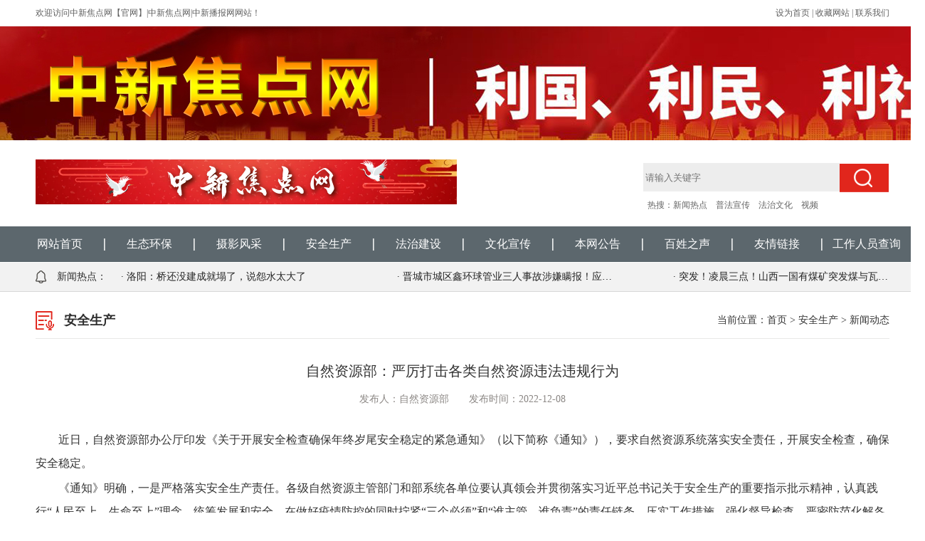

--- FILE ---
content_type: text/html;charset=utf-8
request_url: http://sxzlc.cn/index.php?p=news_show&id=283&c_id=4&lanmu=5
body_size: 6254
content:


<!doctype html>
<html>
<head>
<meta charset="utf-8">
<meta http-equiv="X-UA-Compatible" content="IE=edge,chrome=1"/>

<title>自然资源部：严厉打击各类自然资源违法违规行为</title>
<meta name="keywords" content="中新焦点网【官网】|中新焦点网|中新播报网">
<meta name="description" content="中新焦点网【官网】|中新焦点网|中新播报网">

<link href="templates/default/style/webstyle.css" rel="stylesheet" type="text/css" />

<!--[if IE 6]>
<script type="text/javascript" src="png.js"></script>
<script>
PNG.fix('*');
</script><![endif]-->

<script src="templates/default/js/jquery-1.7.1.min.js"></script>
 
</head>

<body>
<!--头部 开始-->
<div class="top">
    <div class="box" style="overflow:inherit;">
        <div class="welcome fl">欢迎访问中新焦点网【官网】|中新焦点网|中新播报网网站！</div>
        <div class="collect fr"><a onclick="SetHome(this,location.href);" href="javascript:;">设为首页</a> | <a onclick="AddFavorite('中新焦点网【官网】|中新焦点网|中新播报网',location.href)" href="javascript:;">收藏网站</a> | <a href="index.php?p=about&lanmu=7">联系我们</a></div>
        <div class="cl"></div>
    </div>
</div>

<script>
function SetHome(obj,url){
    try{
        obj.style.behavior='url(#default#homepage)';
        obj.setHomePage(url);
    }catch(e){
        if(window.netscape){
            try{
                netscape.security.PrivilegeManager.enablePrivilege("UniversalXPConnect");
            }catch(e){
                alert("抱歉，此操作被浏览器拒绝！\n\n请在浏览器地址栏输入“about:config”并回车然后将[signed.applets.codebase_principal_support]设置为'true'");
            }
        }else{
            alert("抱歉，您所使用的浏览器无法完成此操作。\n\n您需要手动将【"+url+"】设置为首页。");
        }
    }
}


function AddFavorite(title, url) {
  try {
    window.external.addFavorite(url, title);
  }catch (e) {
    try {
      window.sidebar.addPanel(title, url, "");
    }
    catch (e) {
      alert("抱歉，您所使用的浏览器无法完成此操作。\n\n加入收藏失败，请使用Ctrl+D进行添加");
    }
  }
}
</script>


<div class="topbanner" style=" height:160px; background:url(uploadfile/image/20200819/20200819141608_52679.jpg) center center no-repeat; background-size:auto 160px;"></div>

<div class="head">
	<div class="logo"><a href="index.php"><img src="uploadfile/image/20250314/20250314145416_47543.png"></a></div>
    
    <div class="search1">
    	<div class="search">
            <form action="index.php" method="get" onsubmit="return check_seachkey()">
              <input type="hidden" name="p" value="seach_list">
              <input id="seach_key" name="key" class="guanjianzi" type="text" placeholder="请输入关键字">
              <input id="tijiao" type="submit" class="sousuo" value="">
          </form>
        </div>
         <!--<div class="sea_txt">热搜：<a href="index.php?p=seach_list&key=新闻热点">新闻热点</a>　<a href="index.php?p=seach_list&key=普法宣传">普法宣传</a>　<a href="index.php?p=seach_list&key=法治文化">法治文化</a>　<a href="index.php?p=seach_list&key=视频">视频</a></div> -->
		<div class="sea_txt">热搜：<a href="index.php?p=news_list&lanmu=2">新闻热点</a>　<a href="index.php?p=news_list&lanmu=9">普法宣传</a>　<a href="index.php?p=news_list&lanmu=6">法治文化</a>　<a href="index.php?p=products_list&lanmu=4">视频</a></div>
    </div>
</div>

<div class="nav">
<ul class="naver ">
    
        <li class=" first  ">

        <a href="index.php" target="" class="login_but">网站首页</a>
        
            
        
    </li>
        <li class=" ">

        <a href="index.php?p=news_list&lanmu=9" target="" class="login_but">生态环保</a>
        
            
        
    </li>
        <li class=" ">

        <a href="index.php?p=products_list&lanmu=4" target="" class="login_but">摄影风采</a>
        
            
        
    </li>
        <li class=" ">

        <a href="index.php?p=news_list&lanmu=5" target="" class="login_but">安全生产</a>
        
            
        
    </li>
        <li class=" ">

        <a href="index.php?p=news_list&lanmu=6" target="" class="login_but">法治建设</a>
        
            
        
    </li>
        <li class=" ">

        <a href="index.php?p=products_list&lanmu=3" target="" class="login_but">文化宣传</a>
        
            
        
    </li>
        <li class=" ">

        <a href="index.php?p=news_list&lanmu=1" target="" class="login_but">本网公告</a>
        
            
        
    </li>
        <li class=" ">

        <a href="index.php?p=news_list&lanmu=13" target="" class="login_but">百姓之声</a>
        
            
        
    </li>
        <li class=" ">

        <a href="index.php?p=products_list&lanmu=10" target="" class="login_but">友情链接</a>
        
            
        
    </li>
        <li class=" ">

        <a href="index.php?p=zhengshu&lanmu=15" target="" class="login_but">工作人员查询</a>
        
            
        
    </li>
        <div class="cl"></div>
    </ul>
</div>


<div class="redian">
<div class="box">
	<div class="rd_tit">新闻热点：</div>
    <ul class="rd_list">
    
<li class="eps"><a href="index.php?p=news_show&id=137&c_id=4&lanmu=5">· 洛阳：桥还没建成就塌了，说怨水太大了</a></li>
<li class="eps"><a href="index.php?p=news_show&id=113&c_id=4&lanmu=5">· 晋城市城区鑫环球管业三人事故涉嫌瞒报！应急管理部门涉嫌保护伞</a></li>
<li class="eps"><a href="index.php?p=news_show&id=99&c_id=4&lanmu=5">· 突发！凌晨三点！山西一国有煤矿突发煤与瓦斯突出事故！12人下井！仍有4人被困！祈福！</a></li>
    </ul>
</div>
</div>
<!--头部 结束-->
<!--内容 开始-->


<div class="main">

<div class="box">

	<div class="current">
    <div class="box">
    <div class="title1 fl newc">
    <span class="cn">安全生产</span>
    </div>
    <div class="currenter fr">
    当前位置：<a href='index.php'>首页</a> > 安全生产 > 新闻动态
    </div>
    </div>
    </div>
	

    	<div class="info-news">
            <div class="info-tit">自然资源部：严厉打击各类自然资源违法违规行为</div>
            <div class="info-date">发布人：自然资源部　　发布时间：2022-12-08</div>
            
            
            
            <div class="info-con"><p style="font-size:16px;color:#333333;text-indent:2em;">
	近日，自然资源部办公厅印发《关于开展安全检查确保年终岁尾安全稳定的紧急通知》（以下简称《通知》），要求自然资源系统落实安全责任，开展安全检查，确保安全稳定。
</p>
<p style="font-size:16px;color:#333333;text-indent:2em;">
	《通知》明确，一是严格落实安全生产责任。各级自然资源主管部门和部系统各单位要认真领会并贯彻落实习近平总书记关于安全生产的重要指示批示精神，认真践行“人民至上、生命至上”理念，统筹发展和安全，在做好疫情防控的同时拧紧“三个必须”和“谁主管、谁负责”的责任链条，压实工作措施，强化督导检查，严密防范化解各类风险隐患，坚决防止重特大事故发生。
</p>
<p style="font-size:16px;color:#333333;text-indent:2em;">
	二是突出抓好行业安全生产。各省级自然资源主管部门要在本级政府安委会的统一领导下，认真履行自然资源安全管理职责，加强动态巡查，严厉打击各类自然资源违法违规行为。<strong>重点查处无证勘查开采、</strong>“洗洞”盗采金矿、<strong>以整治修复等名义违法开采等各类自然资源违法违规行为，防止因非法开采引发矿山安全事故。</strong>部各有关司局要将安全管理要求与土地、矿产、海洋、测绘等各项管理业务同研究、同部署、同落实，切实加强指导和督促检查。在自然资源评价评估和森林、草原、湿地、水资源调查工作部署安排中，要强化安全生产教育、增强安全生产意识，严密防范各类风险。积极配合有关部门开展自建房安全等专项整治。
</p>
<p style="font-size:16px;color:#333333;text-indent:2em;">
	三是落实单位内部安全责任。部属各单位主要领导要切实提高政治站位，严格履行安全管理第一责任人职责，重点加强对地勘、测绘野外作业和海上科考、地质调查作业的指导监督，层层压实责任，促进主体责任落实和人员安全保障到位。
</p>
<p style="font-size:16px;color:#333333;text-indent:2em;">
	四是全面排查整治风险隐患。部属各单位要以油气钻井、海上作业、大型设备和野外用车等方面为重点，迅速开展一次全面安全生产检查；同步开展对办公区重点部位、要害部门、关键岗位和食堂燃气系统的安全隐患排查；开展地勘、测绘行业安全现场监督检查，狠抓源头治理、规范操作和整改落实。
</p>
<p style="font-size:16px;color:#333333;text-indent:2em;">
	五是加强安全生产值班值守。各省级自然资源主管部门要加强地质灾害监测预警、海洋预警预报和风险提示，强化部门联动。要进一步完善应急预案，强化应急值班值守，严格落实安全事故报告和应急处置规定，做到早发现、早报告、早处置。部属各单位要严格执行领导干部在岗带班、重要岗位24小时值班制度。
</p>
<div>
	<br />
</div>
<div style="margin:0px;padding:0px;text-align:center;">
	<span id="qrcode" style="font-family:" font-size:medium;"=""></span><span style="font-family:" color:#999999;"=""></span> 
</div></div>
            
            <div class="info-other" style="border-top:0;">
              <span class="info-other-er eps"><a href="index.php?p=news_show&id=379&c_id=4&lanmu=5"><em>上一条：</em>侯马市市场监管局浍滨所开展电线电缆专项检查（中新焦点网）</a></span><br>
              <span class="info-other-er info-other-er1 eps"><a href="index.php?p=news_show&id=277&c_id=4&lanmu=5" ><em>下一条：</em>山西晋城市场监管局开展校园食品安全专项抽检 护航师生饮食安全</a></span>
            </div>
		</div>



</div>




</div>

<!--内容 结束--> 
<!--底部 开始-->
  <!--底部 开始-->


<div class="footer">
<div class="box">
    
    <div class="bewm"><img src="uploadfile/image/20250414/20250414090505_28706.png" alt="" /><br>手机查看中新焦点网【官网】</div>
    
    <div class="ft_cont">
    	
        <ul class="ft_contact">
        	<li class="ft_add" style="height:123px; overflow:hidden;"><h4>ADDRESS</h4><p>
	单位：中新焦点网
</p>
<p>
	主管：中国文化产业新闻媒体联合会
</p></li>
        	<li class="ft_add2" style="height:123px; overflow:hidden;"><h4>ADDRESS</h4><span>主办：山西中联新文化传媒有限公司</span></li>
            <li class="ft_beian" style="height:123px; overflow:hidden;"><h4>FOR THE RECORD</h4><a href="http://beian.miit.gov.cn/" target="_blank">备案号：晋ICP备2024047379号-1</a></li>
            
            <li class="ft_xx1"><h4>THE LEGAL ADVISER</h4><p>
	版权所有：中新焦点网
</p></li>
            <li class="ft_xx2"><h4>THE PHONE</h4>15010118262</li>
            <li class="ft_xx3"><h4>TECHNICAL SUPPORT</h4><a href="https://longcai.com/" target="_blank">技术支持：龙采科技集团</a></li>
        </ul>

    </div>
	
	
	
	
</div>
<div style="text-align:center; overflow:hidden;"><script type="text/javascript">document.write(unescape("%3Cspan id='cnzz_stat_icon_1279207440'%3E%3C/span%3E%3Cscript src='https://v1.cnzz.com/z_stat.php%3Fid%3D1279207440%26show%3Dpic' type='text/javascript'%3E%3C/script%3E"));</script></div>
</div>
<!--底部 结束-->

<!--底部 结束-->
</body>
</html>

--- FILE ---
content_type: text/css
request_url: http://sxzlc.cn/templates/default/style/webstyle.css
body_size: 7993
content:
@charset "utf-8";

/*全局控制*/
body{ min-width:1300px; margin:0;padding:0;font-size:14px;line-height:30px;font-family:"微软雅黑"; color:#1E1E20;-webkit-text-size-adjust:none;}
html,body,div,dl,dt,dd,ol,ul,li,h1,h2,h3,h4,h5,h6,pre,form,fieldset,input,textarea,p,blockquote,th,td,p{margin:0;padding:0;}
img{border:0; vertical-align:bottom;}ul,li{list-style:none;}
.tc{text-align:center;}.tl{text-align:left;}.tr{text-align:right;}
.fl{float:left;}.fr{float:right;}.cl{clear:both;}.fb{font-weight:bold;}
.dis{display:block;}.undis{display:none;}
a{text-decoration:none; color:#232323;}
a:hover{color:#E1261C;}
input[type="text"]:focus,input[type="password"]:focus,textarea:focus{outline:none;}
.eps{text-overflow:ellipsis; white-space:nowrap;}

.main{ width:100%;min-width:1300px; margin:auto; position:relative; overflow:hidden;}
.box{ width:1200px; margin:auto; overflow:hidden;}
.bot{ width:100%; text-align:center; line-height:0; position:absolute; bottom:0; left:0; overflow:hidden}
.bot img{ width:auto;}
.wrap{ width:1200px; margin:auto; padding:30px 0px 40px; background:none; overflow:hidden;}
#left{ width:220px; float:left; margin-top:36px;}
#right{ width:1040px; float:right; margin-top:36px;}




.title{ border-bottom:1px solid #D9D9D9; color:#2E2E2E; line-height:28px; height:28px; padding:0 0 8px 38px; font-size:18px; font-weight:bold; overflow:hidden;}
.title a{ font-size:14px; font-weight:normal; color:#7B7B7B; float:right; }
.title a:hover{ color:#E1261C;}

.title2{ text-align:center; height:auto; font-weight:bolder;     padding: 31px 0 20px;background:url(../images/i15.png) center bottom no-repeat; text-transform:Uppercase;overflow:hidden; }
.title2 .cn{ font-size:34px; color:#243BAB; line-height:50px; }
.title2 .en{ font-size:28px; color:#DCDCDE; line-height:30px;}


.current{ width:100%; margin:auto; color: #696969; padding:15px 0 0px; font-size:14px;  height:50px; line-height:50px;  border-bottom:1px solid #E8E8E7; overflow: hidden; }
.current .currenter{ margin:auto; color:#333;}
.current a{ color:#333;}

.abt{ background:url(../images/i12.png) left center no-repeat;}
.newc{ background:url(../images/i2.png) left center no-repeat;}
.newc1{ background:url(../images/i5.png) left center no-repeat;}
.prot3{ background:url(../images/i4.png) left center no-repeat;}
.prot4{ background:url(../images/i6.png) left center no-repeat;}
.prot10{ background:url(../images/i10.png) left center no-repeat;}
.prot15{ background:url(../images/i15.png) left center no-repeat;}
.title1{ padding:0px 0px 0 40px; font-size:18px; color:#2e2e2e; font-weight:bold; overflow:hidden;}
.pufa{ background:url(../images/i8.png) left top no-repeat;}

.search1{ width:346px; float:right;}
.search{width:345px; height:37px; padding:2px 0; margin:20px 0 0 0; border:0px solid #0E52AF; background:url(../images/ss.png) top left no-repeat; overflow:hidden;}
.search .guanjianzi{ width:265px; padding:3px; border:none; background:none; height:31px; line-height:31px; float:left;}
.search .sousuo{ width:70px; height:37px; border:none;float:right; background:none; cursor:pointer;}
.sea_txt{ font-size:12px; color:#646464; line-height:36px; height:36px; font-family:宋体; padding-left:6px; }
.sea_txt a{ font-size:12px; color:#646464;}


#page{ width: 100%; margin: auto; padding:50px 0; color:#333; text-align: center;}
#page li{ display:inline; width:auto; margin:0 5px;}
#page li.page_num{ margin:0 3px;}
#page li.page_num a{ padding:0 10px; height:30px; line-height:30px; background: #888; color: #fff; font-weight:normal; font-size:14px; margin:5px; display:inline-block; border-radius:2px; -webkit-border-radius:2px; -o-border-radius:2px; -ms-border-radius:2px; -moz-border-radius:2px;}
#page li.page_num a:hover{ color: #fff; background: #E1261C; }
#page li.page_num a.select{ color: #fff; background: #E1261C; }
#page li a{ color:#333;}

.subtit{ text-align:center; line-height:70px; background:#EF580F; font-size:22px; color:#fff; letter-spacing:3px;}
.subtit span{ font-size:12px;}
.sublist{ padding:20px 0; text-align:center; overflow:hidden;}
.sublist a{ display:inline-block; line-height:36px; padding:0 24px; text-align:center; font-size:18px; background:#E1261C; border-radius:18px; -webkit-border-radius:18px; -o-border-radius:18px; -ms-border-radius:18px; -moz-border-radius:18px; color:#fff; margin:10px; font-weight:bold;}
.sublist a:hover,.sublist a.onner{ background:#f0f0f0; color:#E1261C;  }


.top{ width:100%; border-bottom:1px solid #F3F3F3; line-height:36px; font-size:12px; font-family:宋体; color:#606060; overflow:hidden; }
.top a{ font-size:12px; font-family:宋体; color:#606060;}
.top a:hover{ color:#E1261C;}

.head{ width:1200px; margin:auto; padding:12px 0; overflow:hidden;}
.logo{ width:auto; float:left; margin-top:15px;}
.tel{ width:225px; height:30px; line-height:30px; padding-top:23px; float:right; background:url(../images/i1.png) left top no-repeat; position:relative; font-size:24px; font-weight:bold; color:#05368b; text-align:right; margin-top:9px; }


.nav{ width:100%; line-height:50px; height:50px; background:#5C676D; }
.naver{ width: 1260px;  margin:auto;}
.nav>ul>li{ width:124px; float:left; text-align:center; padding-left:2px; background:url(../images/i11.png) left center no-repeat; position:relative;}
.nav>ul>li:nth-child(1){background:none;}

.nav>ul>li>a{ width:100px; display:inline-block; margin:auto; text-align:center; font-size:16px; color:#fff; letter-spacing:0px; }
.nav>ul>li:hover>a{  background:#E1261C; color:#fff;}



/*
.nav li .naver1{ width:150px; padding:6px 0px; position:absolute; top:48px; left:0px; line-height:48px; z-index:9; background:#838383; display:none; overflow:hidden;}
.nav li .naver1 a{ display:block; text-align:center; color:#fff;font-size:14px;}
.nav li .naver1 a:hover{  color:#eee; }

.nav li:hover{ background:#fff;}
.nav li:hover>a{ color:#fff; background:#C41B22; }
.nav li:hover .naver1{ display:block;}*/


.banner{ width:620px; height:410px; float:left; overflow:hidden}
.banner img{ width:100%; height:auto;}
.banner .swiper-container {width: 100%; height: 100%; }
.banner .swiper-slide { text-align: center; font-size: 18px; background: #fff;
      /* Center slide text vertically */
      display: -webkit-box;
      display: -ms-flexbox;
      display: -webkit-flex;
      display: flex;
      -webkit-box-pack: center;
      -ms-flex-pack: center;
      -webkit-justify-content: center;
      justify-content: center;
      -webkit-box-align: center;
      -ms-flex-align: center;
      -webkit-align-items: center;
      align-items: center;
    }


.redian{ width:100%; background:#F2F2F2; border-bottom:1px solid #D8D8D8; line-height:40px; overflow:hidden;}
.redian .rd_tit{ width:85px;  padding-left:30px; background:url(../images/i1.png) left center no-repeat; float:left;  color:#2D2D2D;}
.redian .rd_list{ width:1080px; float:right; overflow:hidden;}
.redian .rd_list li{ width:304px; margin-left:84px; height:40px; float:left; overflow:hidden}
.redian .rd_list li:nth-child(1){margin-left:0;}


.qianyan{ margin:26px auto; overflow:hidden;}
.qianyan .title{ background:url(../images/i2.png) left top no-repeat;}
.qianyan .whtit{ background:url(../images/i4.png) left center no-repeat;}

.zuixin{ width:553px; float:right; overflow:hidden;}
.zuixin  .zxtop{ width:100%;border-bottom:1px dashed #D8D8D8; padding:9px 0 13px; overflow:hidden;}
.zuixin  .zxtop li{ width:506px; padding-left:20px; background:url(../images/t0.png) left center no-repeat;  line-height:40px;height:40px; font-size:16px; color:#3f3f3f; overflow:hidden}
.zuixin  .zxtop p{  font-size:14px; line-height:24px; text-indent:2em; color:#606060;}
.zuixin  .zxlist{ width:100%; overflow:hidden;}
.zuixin  .zxlist li{ width:506px; padding-left:20px; background:url(../images/t0.png) left center no-repeat; border-bottom:1px dashed #D8D8D8; line-height:40px; font-size:14px; color:#606060; overflow:hidden}
.zuixin  .zxlist li .zxwenzi{  width:420px; overflow:hidden;}
.zuixin  .zxlist li .date{ float:right;}
.zuixin  .zxlist a{ font-size:14px;}


.qianyana{ overflow:hidden;}
.qianyana li{ width:100%; padding:13px 0; border-top:1px solid #DEDEDE; overflow:hidden;}
.qianyana li:nth-child(1){ border:0; padding-top:0;}
.qianyana li .qy_lef{ width:450px; float:left; overflow:hidden;}
.qianyana li .qy_lef .qy_tit{ width:100%; font-size:20px; color:#636363; line-height:24px; height:24px; font-weight:bold; overflow:hidden;}
.qianyana li .qy_lef .qy_des{ width:100%; font-size:14px; color:#787677; line-height:24px; height:48px; margin-top:9px; overflow:hidden;}
.qianyana li .qy_date{ width:76px; float:right; line-height:1.2; font-size:16px; color:#fff; text-align:center; background:#999; border-radius:6px; padding:6px 0 8px; overflow:hidden;}
.qianyana li .qy_date span{ font-size:40px; font-weight:bolder; display:inline-block;}
.qianyana li:hover .qy_lef .qy_tit{ color:#E1261C}


.wehua{ width:553px; overflow:hidden;}
.whtop{ padding:10px 0; overflow:hidden; }
.whtop .wh_pic{ width:150px; height:100px; float:left;}
.whtop .wh_pic img{ width:100%;}
.whtop .wh_info{ width:384px; height:100px; float:right;}
.whtop .wh_info h3{ font-size:16px; height:20px; line-height:20px; color:#444; font-weight:normal; overflow:hidden;}
.whtop .wh_info p{ margin-top:10px; font-size:14px; height:46px; line-height:23px; color:#777; overflow:hidden;}
.whtop .wh_info .date{ margin-top:4px; height:30px; line-height:22px; font-size:12px; color:#787677; overflow:hidden;}
.whtop .wh_info .date a{ color:#E1261C; float:right;}

.video{ width:1200px; padding:0 0px; overflow:hidden;}
.video .vtit{ line-height:50px; height:50px; padding:0 0 0 38px; font-size:18px; background:url(../images/i6.png) left center no-repeat; font-weight:bold; overflow:hidden;}
.video .vtit a{ font-size:14px; font-weight:normal; color:#7B7B7B; float:right;}

.velist{ padding-top:24px; overflow:hidden;}
.velist li{ width:362px; float:left; margin-left:57px; overflow:hidden}
.velist li:nth-child(1){margin-left:0;}
.velist li img{ width:100%;}
.velist li .vepic{ width:100%;}
.velist li .vetxt{ width:96%; padding:0 2%; height:34px; line-height:34px; font-size:16px; color:#666; background:#DEDCDD; overflow:hidden; }
.velist li:hover .vetxt{ color:#E1261C;}


.fazhi{ padding:30px 0; overflow:hidden;}
.fazhi .fzbox{ width:570px; float:left; overflow:hidden;}
.fazhi .fzbox1{ width:582px; float:right; overflow:hidden;}
.fazhi .fzbox .fztop{ width:570px;  height:190px; position:relative; overflow:hidden;}
.fazhi .fzbox .fztop .fztit{ width:96%; padding:0 2%; height:35px; line-height:35px; color:#fff; background:#E1261C; font-size:16px; position:absolute; left:0; bottom:0; overflow:hidden;}
.fazhi .fzbox .fztop .fztit span{ float:right;}

.fazhi .fzbox .fzlist{ margin-top:2px; overflow:hidden; }
.fazhi .fzbox .fzlist li{ padding:10px 0 15px; border-bottom:1px solid #DBDBDB; overflow:hidden;}
.fazhi .fzbox .fzlist li:nth-child(2){ border:none;}
.fazhi .fzbox .fzlist .fz_pic{ width:150px; height:76px; float:right; overflow:hidden;}
.fazhi .fzbox .fzlist .fz_pic img{ width:100%;}
.fazhi .fzbox .fzlist .fz_info{ width:404px; float:left; position:relative;}
.fazhi .fzbox .fzlist .fz_info h3{ font-size:16px; height:20px; line-height:20px; color:#444; font-weight:normal; overflow:hidden;}
.fazhi .fzbox .fzlist .fz_info p{ margin-top:10px; font-size:14px; height:46px; line-height:23px; color:#777; overflow:hidden;}
.fazhi .fzbox .fzlist .fz_info .date{ margin-top:4px; height:23px; line-height:23px; font-size:12px; color:#787677; background:#fff; padding-left:15px; display:inline-block; position:absolute; right:0; bottom:0;  overflow:hidden;}
.fazhi .fzbox .fzlist .fz_info .date a{ color:#E1261C; float:right;}

.fazhi .fzbox .fzlist li:hover .fz_info h3{ color:#E1261C;}

.fztit{ background:url(../images/i7.png) left top no-repeat; margin-top:10px; font-weight:normal;}

.fzlist1{ overflow:hidden;}
.fzlist1 li{ padding:20px 0 17px; border-bottom:1px solid #DBDBDB; overflow:hidden;}
.fzlist1 li:nth-child(3){ border:none;}
.fzlist1 .fz_pic{ width:150px; height:76px; float:left;}
.fzlist1 .fz_pic img{ width:100%;}
.fzlist1 .fz_info{ width:410px; float:right; position:relative;}
.fzlist1 .fz_info h3{ font-size:18px; height:20px; line-height:20px; color:#333; font-weight:normal; overflow:hidden;}
.fzlist1 .fz_info h3 .eps{ width:280px; height:20px; overflow:hidden;}
.fzlist1 .fz_info h3 .date{ float:right; overflow:hidden;}
.fzlist1 .fz_info p{ margin-top:7px; font-size:14px; height:72px; line-height:24px; color:#777; overflow:hidden;}
.fzlist1 li:hover h3{ color:#E1261C;}

.yltit{ background:url(../images/i10.png) left top no-repeat;}


.banshe{ width:100%; padding:30px 0 0px; height:671px; background:url(../images/bg.jpg) top center no-repeat; overflow:hidden;}
.banshe .xc_con{ width:1500px; margin:0px auto 10px; position:relative; overflow:hidden;}
.banshe .xc_con a.next,.banshe .xc_con a.prev{ width:50px; height:50px; display:block; position:absolute; top:50%; margin-top:-25px; cursor:pointer; overflow:hidden;}
.banshe .xc_con a.next{ background:url(../images/bn.png) center center no-repeat; right:0;}
.banshe .xc_con a.next:hover{ background:url(../images/bnh.png) center center no-repeat;}
.banshe .xc_con a.prev{ background:url(../images/bp.png) center center no-repeat; left:0;}
.banshe .xc_con a.prev:hover{ background:url(../images/bph.png) center center no-repeat;}


.banshe .xc_con .box{overflow:hidden; position:relative; width:1380px; margin:0 auto;}
.banshe .xc_con .list{overflow:hidden; width:9999px;}
.banshe .xc_con .list li{float:left; width:380px; padding:40px 40px 0px;}
.banshe .xc_con .list li .xc_pic{ width:380px; padding-bottom:238px; position:relative; position:relative; }
.banshe .xc_con .list li .xc_pic img{ width:100%;}
.banshe .xc_con .list li .xc_txt{ width:352px; padding:0 14px; background:#fff; position:absolute; bottom:0; left:0; overflow:hidden;}
.banshe .xc_con .list li .xc_txt .xc_zi{ width:100%; margin-top:5px; line-height:54px; font-size:24px; text-align:center; color:#05368B; font-weight:bold; border-bottom:1px dashed #9A9A9A; overflow:hidden; }
.banshe .xc_con .list li .xc_pic .xc_txt .xc_des{ margin:10px auto; font-size:14px; line-height:26px; height:78px;transition:height 0.3s; -moz-transition:height 0.3s; -webkit-transition:height 0.3s; -o-transition:height 0.3s; overflow:hidden;}
	
.banshe .xc_con .list li .xc_txt a{ width:166px; height:30px; line-height:30px; display:block; margin:30px auto; text-align:center; background:#05368B; color:#fff; font-size:18px; border-radius:15px; -webkit-border-radius:15px; -o-border-radius:15px; -ms-border-radius:15px; -moz-border-radius:15px;}
.banshe .xc_con .list li .xc_pic:hover{-webkit-transform: translateY(-20px);
    transform: translateY(-20px);}
.banshe .xc_con .list li .xc_pic:hover .xc_txt .xc_zi{ color:#fff;}
.banshe .xc_con .list li .xc_pic:hover .xc_txt{ background:#E1261C;}
.banshe .xc_con .list li .xc_pic:hover .xc_txt .xc_des{ height:130px; color:#fff; overflow:hidden}
.banshe .xc_con .list li .xc_pic:hover .xc_txt a{ background:#fff; color:#E1261C;}



.checkme{ padding:30px 0; overflow:hidden;}
.checkme .cmbox{ padding:50px 0; overflow:hidden;}
.checkme .cmbox li{ width:282px; float:left; margin-left:64px; text-align:center; color:#E1261C; overflow:hidden}
.checkme .cmbox li h2{ background:url(../images/i8.png) center bottom no-repeat; font-size:24px; color:#E1261C; line-height:58px; padding-bottom:2px; font-weight:normal; overflow:hidden;}
.checkme .cmbox li .des{ line-height:24px; font-size:14px; margin-top:13px;  color:#E1261C;overflow:hidden;}
.checkme .cmbox li:nth-child(1){ margin-left:0px;}
.checkme .cmbox li:nth-child(2) h2,.checkme .cmbox li:nth-child(2) .des,.checkme .cmbox li:nth-child(4) h2,.checkme .cmbox li:nth-child(4) .des{ color:#06378B;}
.checkme .cmbox li:nth-child(2) h2,.checkme .cmbox li:nth-child(4) h2{ background:url(../images/i9.png) center bottom no-repeat;}

.chengguo{ padding:40px 0 22px; background:#F5F5F5; overflow:hidden;}


.chengguo .plist1{ margin-top:30px;}
.plist1{ overflow:hidden;}
.plist1 li{ width:315px; margin:0 20px 25px 0; position:relative; float:left;}
.plist1 li:nth-child(4),.plist1 li:nth-child(8),.plist1 li:nth-child(12){ margin-right:0;}
.plist1 li .cg_pic{ width:100%;  position:relative; overflow:hidden;}
.plist1 li .cg_txt{ width:310px; font-size:16px; color:#232323; line-height:30px; height:30px; text-align:center; margin:5px 0 0 0px; overflow:hidden; }
.plist1 li img{ width:100%; display: inline-block;
    vertical-align: middle;
    -webkit-transform: perspective(1px) translateZ(0);
    transform: perspective(1px) translateZ(0);
    box-shadow: 0 0 1px rgba(0, 0, 0, 0);
    -webkit-transition-duration: 0.3s;
    transition-duration: 0.3s;
    -webkit-transition-property: transform;
    transition-property: transform;} 
.plist1 li:hover img{ -webkit-transform: scale(1.1);
  transform: scale(1.1);}


.yxxs{ width:816px; float:left;}
.chengguo .title1{ border-left:3px solid #E1261C; padding-left:12px; height:26px; line-height:26px; font-size:18px; font-weight:bold; color:#232323;}

.xsly{ width:450px; float:right;}
.xsly .title1{ border-color:#868686;}
.xsly .bd{ border:1px solid #CFCFCF; margin-top:16px;}
.xsly table{ width:100%;}
.xsly table th{text-align:center; background:#CFCFCF; font-size:14px; line-height:32px;}
.xsly table tr td{text-align:center; background:#fff; border-top:1px dashed #cfcfcf; font-size:14px; line-height:51px;}
.xsly table tr:nth-child(2) td{ border-top:0px;}














.about{ padding:34px 0 40px; overflow:hidden;}
.about .abcoa{ margin-top:40px;}
.about .ablef{ width:613px; height:460px; float:left; overflow:hidden;}
.about .ablef .abtit{ border-left:3px solid #EE580F; padding-left:20px; font-size:30px; line-height:1.2; font-weight:bold; letter-spacing:2px; overflow:hidden;}
.about .ablef .abtit .en{ font-weight:normal; letter-spacing:0;}



.about .abrig{ width:656px; height:460px; float:right; position:relative;  }
.about  .abtit{ font-size:24px; color:#05368b; margin-left:-83px; margin-top:10px; font-weight:bold; padding-left:76px; background:url(../images/i1.jpg) left center no-repeat;  overflow:hidden;}
.about  .abtit font{ font-weight:normal;}
.about  .abcon{ margin-top:28px; font-size:16px; color:#1f1f1f; line-height:40px; overflow:hidden}
.about  .abnav{ position:absolute; bottom:0; left:0; overflow:hidden;}
.about  .abnav a{ width:120px; height:40px; line-height:40px; font-size:18px; color:#fff; text-align:center; background:#05368B; margin-right:56px; display:inline-block;}
.about  .abnav a.red{ background:#FD3400;}
.about  .abnav a.red:hover{ background:#05368B;}
.about  .abnav a.black{ background:#333333;}
.about  .abnav a.black:hover{ background:#05368B;}





.scroll_horizontal{position:relative; width:1368px; margin:auto; padding:0; background:none;}
.scroll_horizontal .box{overflow:hidden;position:relative;width:1368px; margin:0 auto;}
.scroll_horizontal .list{overflow:hidden;width:9999px;}
.scroll_horizontal .list li{float:left; width:410px; padding:0 23px; border:0; position:relative;}
.scroll_horizontal .list li img{ width:100%}
.scroll_horizontal .list li .tit{ width:100%; height:50px; line-height:50px; font-size:16px; color:#3f3f3f; text-align:center; overflow:hidden;}
.scroll_horizontal .list li:hover .tit{ color:#E1261C;}
.scroll_horizontal .prev,
.scroll_horizontal .next{position:absolute; top:50%; margin-top:-33px; width:42px; height:53px; cursor:pointer;}
.scroll_horizontal .prev{ left:-35px; background:url(../images/i10.png) center center no-repeat;}
.scroll_horizontal .next{ right:-35px; background:url(../images/i11.png) center center no-repeat;}
.scroll_horizontal .prev:hover{}
.scroll_horizontal .next:hover{}


.xwen{ margin:30px auto 0px; padding:30px 0; height:510px; background:url(../images/bg1.jpg) top center no-repeat; overflow:hidden;}
.xwen .title{ background:url(../images/i3b.png) bottom center no-repeat;}

.xwen .xw_con{ margin-top:20px; height:376px; background:#fff url(../images/i12.png) 822px center no-repeat; overflow:hidden;}
.xwen .xw_con .xw_lef{ width:790px; float:left; padding:20px 16px;}
.xw_lef .xw_tit{ overflow:hidden;}
.xw_lef .xw_tit a{ width:91px; height:32px; line-height:32px; padding-bottom:9px; margin-right:18px; display:inline-block; color:#3f3f3f; font-size:16px; text-align:center;}
.xw_lef .xw_tit a.onner{ background:url(../images/i5.png) center center no-repeat; color:#fff;}
.xw_lef .xw_box{ width:770px; margin-top:16px;}
.xw_lef .xw_box .xw_top{ overflow:hidden;}
.xw_lef .xw_box .xw_top .pic{ width:156px; height:98px; float:left; overflow:hidden;}
.xw_lef .xw_box .xw_top .pic img{ width:100%;}
.xw_lef .xw_box .xw_top .info{ width:586px; float:right; overflow:hidden;}
.xw_lef .xw_box .xw_top .info h3{ color:#343434; font-size:14px; height:20px; line-height:20px; overflow:hidden;}
.xw_lef .xw_box .xw_top .info h3 .eps{ width:477px; height:20px; float:left; overflow:hidden;}
.xw_lef .xw_box .xw_top .info h3 .date{ float:right; text-align:right; overflow:hidden;}
.xw_lef .xw_box .xw_top .info p{ font-size:12px; color:#777; height:66px; margin-top:12px; line-height:22px; overflow:hidden;}
.xw_lef .xw_box .xw_top  .info:hover .eps,.xw_lef .xw_box .xw_top  .info:hover .date{color:#E1261C;}

.xw_lef .xw_box .xw_list{ margin-top:4px; overflow:hidden}
.xw_lef .xw_box .xw_list li{ width:300px; padding-left:50px; background:url(../images/i7.png) left center no-repeat; border-bottom:1px dashed #9D9D9D; line-height:48px; margin-top:8px; overflow:hidden;}
.xw_lef .xw_box .xw_list li .eps{ width:235px; height:48px; color:#acacac; float:left; overflow:hidden; }
.xw_lef .xw_box .xw_list li .date{ color:#acacac; float:right;}
.xw_lef .xw_box .xw_list li:hover .eps,.xw_lef .xw_box .xw_list li:hover .date{color:#E1261C;}

.xwen .xw_rig{ width:442px; height:auto; padding: 20px 16px; float:right; overflow:hidden;}
.xwen .xw_rig .xw_rig_tit{ width:91px; height:32px; line-height:32px; padding-bottom:9px; margin-right:18px; display:inline-block; color:#fff; font-size:16px; text-align:center; background:url(../images/i6.png) center center no-repeat;}
.xwen .xw_rig .xw_rig_con{ width:100%; background:#F5F5F5; margin-top:10px; overflow:hidden;}
.xwen .xw_rig .xw_rig_con table{ width:94%; margin:5px auto 10px;}
.xwen .xw_rig .xw_rig_con table tr th{ font-size:16px; line-height:50px; color:#333; font-weight:normal;}
.xwen .xw_rig .xw_rig_con table tr td{ font-size:14px; line-height:52px; color:#333; border-bottom:1px dashed #9D9D9D; text-align:center;}


.liaojie{ height:511px; background:url(../images/bg2.jpg) center top no-repeat; overflow:hidden;}
.liaojie .wenzi{ margin:90px auto 30px; font-size:24px; color:#2c2c2c; line-height:64px; text-align:center; overflow:hidden;}
.liaojie .wenzi strong{ font-size:36px; margin-left:5px;}
.liaojie .wenzi font{ font-size:36px; margin-left:5px; font-weight:bold;}
.liaojie .fom{ text-align:center; overflow:hidden;}
.liaojie .fom .fomipt{ width:442px; height:30px; line-height:30px; border:0; padding:16px 25px; background:url(../images/i13.png) top left no-repeat; display:inline-block; font-size:16px;  margin:0 20px;}
.liaojie .fom .subfom{ width:280px; height:46px; line-height:46px; font-size:18px; color:#fff; text-align:center; margin-top:54px; cursor:pointer; border:0; background:#FD3400; overflow:hidden;}

.youlian{ padding:0px 0 0px; overflow:hidden}
.youlian .yl_tit{ width:73px; float:left; border-left:3px solid #FD3400; padding:3px 0 3px 10px; font-size:18px; line-height:27px; font-weight:bold;}
.youlian .yl_tit span{ width:100%; display:inline-block; font-size:14px; letter-spacing:7px; font-weight:normal;}
.youlian .yl_con{ width:1200px; padding:27px 0; overflow:hidden;}
.youlian .yl_con img{ width:268px; height:97px; border:1px solid #E7E6E6; }
.youlian .yl_con a{ display:inline-block; margin-left:35px; text-align:center; line-height:40px; font-size:16px; overflow:hidden;}
.youlian .yl_con a:nth-child(1){ margin-left:0;}
.youlian .yl_con .eps{ width:100%; height:40px; line-height:40px; font-weight:normal; overflow:hidden;}


.jd_con{ margin-top:30px;}
.jdfc{ margin-bottom:90px;}


.cnzz{ text-align:center;}



.banner1{ height:450px; overflow:hidden;}




a.mores{   width:120px; height:38px; margin:0px auto 0px; color:#fff; text-align:center; display:block;  line-height:38px; font-size:16px; background:#EE580F;}
a.moress{   width:160px; height:32px; margin:0px auto 0px; color:#fff; text-align:center; display:block;  line-height:32px; font-size:16px; letter-spacing:2px; background:#05368B; border-radius:16px; -webkit-border-radius:16px; -o-border-radius:16px; -ms-border-radius:16px; margin-top:20px; -moz-border-radius:19px;}


.cont{ min-height: 200px; padding:10px 0 50px; font-size:16px; line-height:2; color:#2f2f2f; overflow:hidden;}
.cont p{ margin-top:3px;}
.cont img{ max-width:100%; margin:4px auto;}

.cus{ margin-top:60px; overflow:hidden}
.cus li{ width:25%; float:left; text-align:center; font-size:19px; line-height:1.5; color:#2e2e2e; overflow:hidden;}
.cus li img{ margin-bottom:13px; }
.cus li p{ font-size:24px; color:#2e2e2e;}
.cus li:nth-child(4) p{ font-size:22px;}

.map{ height:310px; overflow:hidden;}
.contact{ margin:50px auto; overflow:hidden;}
.contact li{ height:93px; padding:10px 0 10px 130px; padding-left:130px; float:left; width:216px; overflow:hidden;}
.contact li h3{ font-size:16px; color:#333; line-height:33px; }
.contact li .ct_info{ font-size:16px; line-height:24px; height:48px; padding-bottom:12px; background:url(../images/i20.png) left bottom no-repeat; color:#333;}
.contact li.tel{ background:url(../images/i17.png) left center no-repeat;}
.contact li.add{background:url(../images/i18.png) left center no-repeat;}
.contact li.mail{background:url(../images/i19.png) left center no-repeat;}

.gbtit{ font-size:30px; line-height:90px; text-align:center; margin-top:30px; color:#EE570E; overflow:hidden;}
.gbook{ width:900px; margin:0 auto 50px; background:url(../images/i3.jpg) right bottom no-repeat; overflow:hidden}
.gbook ul{ width:790px; margin:10px auto 0;}
.gbook ul li{ line-height:32px; margin-bottom:26px; color:#333; overflow:hidden;}
.gbook ul li .main_ly_t1{ width:94px; font-size:16px; float:left; font-weight:normal;}
.main_bd{ width:210px; float:left; height:30px; line-height:30px; border:1px solid #E7E8E8; margin-right:8px;}
.main_bd1{ width:330px; float:left; height:135px; line-height:27px; border:1px solid #E7E8E8; margin-right:8px;}
.tijiao{ width:180px; margin-left:50px; height:35px;border:0px; font-size:16px; color:#fff; font-weight:bold; background:#EE570E; cursor:pointer;}
.chongzhi{ width:180px; margin-left:50px; height:35px; border:0px; font-size:16px; color:#fff; font-weight:bold; background:#918F90; cursor:pointer;}


.info-news{ padding:0; overflow: hidden;}
.info-news .pic{margin:5px auto 0px; position: relative; text-align: center;}
.info-news .pic img.ppic{ width:auto; max-width:100%;}
.info-news .pic .pre,.info-news .pic .nex{ width:34px; height:44px;}
.info-news .pic .pre{ position: absolute; left:80px; top: 50%; margin-top: -22px;}
.info-news .pic .pre:hover{ opacity:0.8;}
.info-news .pic .nex{ position: absolute; right:80px; top: 50%; margin-top: -22px;}
.info-news .pic .nex:hover{ opacity:0.8;}
.info-news .info-tit{ text-align: center; line-height: 30px; font-size:20px; color: #333;  margin-top:30px;}
.info-news .info-tit1{ width:100%; padding:20px 0; text-align: center; line-height: 30px;  font-size:20px; color: #2f2f2f; }
.info-news .info-date{ text-align: center; line-height:40px; font-size: 14px; color: #8b8784; margin-top:5px;}
.info-news .info-con{ font-size: 16px; line-height:2.1; margin-top:20px; color:#5f5f5f; }
.info-news .info-con P{ margin:2px 0;}
.info-news .info-xiangx{ padding-left:15px; margin-top:37px; line-height:34px; text-align:left; color:#2d2d2d; font-size:15px; background:#D9D9D9; }
.info-news .info-con1{ min-height:100px; padding:50px 0 0; font-size: 16px; color: #000; line-height: 2; }

.info-news .info-con img,.info-news .info-con1 img{ max-width: 100%;}

.info-news .info-other{ color: #3f3f3f; font-size: 14px; line-height:30px; padding:40px 0px; overflow: hidden;}
.info-news .info-other .info-other-er{ overflow:hidden; }
.info-news .info-other .info-other-er1{}
.info-news .info-other a{ font-size: 14px; color:#3f3f3f;}
.info-news .info-other .info-other-er1 a{color:#3f3f3f}
.info-news .info-other em{  font-style:normal;}
.info-news .info-other .info-other-er a:hover{ color: #E1261C;}
/*.info-news .info-other .info-other-er:hover{background:#D42027; color:#fff;}*/



.nlist4{ margin-top:0px; overflow:hidden;}
.nlist4 li{ width:100%; padding:15px 0px; margin:4px 0; border-top:1px solid #EDEDED; overflow:hidden;}
.nlist4 li:nth-child(1){border:0;}
.nlist4 li .cp_box{ width:220px; height:120px; float:right; border-radius:8px; -webkit-border-radius:8px; -o-border-radius:8px; -ms-border-radius:8px; -moz-border-radius:8px; overflow:hidden;}
.nlist4 li .cp_box img{ width:100%;}

.nlist4 li .date{ width:73px; margin-top:13px; font-size:18px; line-height:1.2; color:#343434; float:left; text-align:center; overflow:hidden;}
.nlist4 li .date span{ font-size:60px; display:inline-block;}
.nlist4 li .info{ width:780px; float:left; margin-left:40px; padding-left:40px; background:url(../images/i13.png) left center no-repeat; margin-top:9px; overflow:hidden;}
.nlist4 li .ntit{ line-height:40px; height:40px; overflow:hidden;}
.nlist4 li .ntit .tit{ width:70%; font-size:20px; overflow:hidden;}
.nlist4 li .ntit .dat{ font-size:20px; float:right;}
.nlist4 li .des{ font-size:14px; color:#444; line-height:26px; height:52px; margin-top:10px; overflow:hidden;}



.contbox{ width:100%; margin-top:62px; overflow:hidden;}
.cb_lef{ width:590px; float:left; overflow:hidden;}
.cb_lef h1{ color:#D42027; font-size:30px; line-height:32px; margin-bottom:30px; overflow:hidden;}
.cb_lef div{ height:70px; line-height:70px; padding-left:68px; font-size:16px; color:#3f3f3f; overflow:hidden;}
.cb_lef div.cb_lxr{ background:url(../images/i17.png) left center no-repeat;}
.cb_lef div.cb_tel{ background:url(../images/i18.png) left center no-repeat;}
.cb_lef div.cb_add{ background:url(../images/i19.png) left center no-repeat;}
.cb_lef div.cb_url{ background:url(../images/i20.png) left center no-repeat;}
.cb_rig{ width:600px; height:412px; float:right; overflow:hidden;}

.gtit{ height:47px; line-height:47px; color:#fff; font-size:18px; color:#fff; text-align:center; background:url(../images/i21.png) center center no-repeat; margin-top:70px; overflow:hidden;}
.gcon{ width:100%; margin-top:40px; overflow:hidden;}
.gcon .gc_li{ width:595px;  overflow:hidden;}
.gcon .gc_li input{ width:573px; border:1px solid #BCBBBB; height:38px; padding:10px; font-size:16px; color:#3f3f3f;}
.gcon .gc_box{ width:100%; text-align:center; margin-top:10px; clear:both; overflow:hidden;}
.gcon .gc_box textarea{ width:1178px; border:1px solid #BCBBBB; padding:10px; font-family:microsoft yahei; height:120px; font-size:16px; line-height:30px; overflow:hidden;}
.gcon .gc_box input{ width:174px; height:45px; display:inline-block; margin:20px 10px 30px; cursor:pointer; overflow:hidden;}
.gcon .gc_box input.tj{ background:#D42027; color:#fff; font-size:16px; text-align:center; border:1px solid #D42027; border-radius:23px; -moz-border-radius:23px; -ms-border-radius:23px; -o-border-radius:23px; -webkit-border-radius:23px; overflow:hidden;}
.gcon .gc_box input.cz{ background:#fff; border:1px solid #253BAF; color:#253BAF; font-size:16px; text-align:center; border-radius:23px; -moz-border-radius:23px; -ms-border-radius:23px; -o-border-radius:23px; -webkit-border-radius:23px; overflow:hidden;}



.footer{ width:100%; background:#5B6770; color:#fff; padding:20px 0 20px; overflow:hidden;}
.footer .ft_cont{ width:1050px; float:left; font-size:16px; line-height:30px; color:#fff; margin-top:5px; overflow:hidden;}
.footer .ft_contact{ float:right; overflow:hidden;}
.footer .ft_contact li{  line-height:33px; float:left; color:#fff; font-size:14px; margin-top:27px;}
.footer .ft_contact li h4{ background:url(../images/f0.png) left bottom no-repeat; line-height:1; padding-bottom:10px; font-weight:normal;}
.footer .ft_contact .ft_add{width:306px; padding-left:40px; background:url(../images/f1.png) left top no-repeat;}
.footer .ft_contact .ft_add2{width:340px; padding-left:30px; background:url(../images/f2.png) left top no-repeat;}
.footer .ft_contact .ft_beian{width:286px; padding-left:40px; background:url(../images/f3.png) left top no-repeat;}
.footer .ft_contact .ft_xx1{width:306px; padding-left:40px; background:url(../images/f4.png) left top no-repeat;}
.footer .ft_contact .ft_xx2{width:340px; padding-left:30px; background:url(../images/f5.png) left top no-repeat;}
.footer .ft_contact .ft_xx3{width:286px; padding-left:40px; background:url(../images/f6.png) left top no-repeat;}
.footer .ft_contact a{ color:#fff;}
.footer .ft_contact a:hover{ color:#f0f0f0;}



.footer .bewm{ width:127px; margin-top:25px; float:right; text-align:center; font-size:16px; color:#fff; line-height:46px; overflow:hidden}
.footer .bewm img{ width:127px;}


.nlist{ overflow:hidden;}
.nlist li{ width:100%; padding:15px 0px; margin:4px 0; border-bottom:1px dashed #D8D8D8; overflow:hidden;}
.nlist li .cp_box{ width:210px; height:140px; float:left; overflow:hidden;}
.nlist li .cp_box img{ width:100%;}
.nlist li .info{ width:965px; float:right; overflow:hidden;}
.nlist li a .ntit{ line-height:34px; height:34px; margin-top:4px; overflow:hidden;}
.nlist li a .ntit .tit{ width:80%; font-size:18px; color:#333; overflow:hidden;}
.nlist li a .ntit .dat{ font-size:18px;}
.nlist li a .des{ font-size:13px; color:#999; line-height:26px; height:78px; margin-top:8px; overflow:hidden;}
.nlist li a.feji{ float:right; color:#ee580f; font-size:12px; line-height:12px; margin-top:10px;}
.nlist li .des span{ color:#E1261C; }
.nlist li .ntit .tit:hover{ color:#E1261C;}
/*.nlist li:hover{ background:#EE580F;}
.nlist li:hover .ntit .tit{ color:#fff;}
.nlist li:hover .ntit .dat{ color:#fff;}
.nlist li:hover .des{ color:#fff;}
.nlist li:hover a{ color:#fff;}*/
.nlist .nxian{ width:1020px; border-top:1px solid #EDEDED; margin:auto; overflow:hidden;}



.nlist1{}
.nlist1{ margin-top:4px; overflow:hidden}
.nlist1 li{ width:100%;  height:32px; line-height:32px;  overflow:hidden;}
.nlist1 li span.eps{ width:80%;padding-left:3%; background:url(../images/t1.png) left center no-repeat; display:inline-block; color:#666666; float:left; overflow:hidden; }
.nlist1 li span.date{ width:17%;  color:#666; float:right; text-align:right; overflow:hidden; }

.nlist1 li a{}
.nlist1 li a:hover span{color:#E1261C; }
.nlist1 li a:hover span.eps{ background:url(../images/t2.png) left center no-repeat;}


.gg{ width:100%; height:158px; overflow:hidden;}


.plist2{ margin-top:30px; overflow:hidden;}
.plist2 li{ width:358px; margin:0 63px 50px 0; position:relative; float:left; overflow:hidden;}
.plist2 li .xc_pic{ position:relative; overflow:hidden}
.plist2 li .xc_pic .zhe{ width:358px; height:239px; position:absolute; left:0; top:0; background:url(../images/i14.png) center center no-repeat; display:none;}
.plist2 li img{ width:100%;}
.plist2 li:nth-child(3),.plist2 li:nth-child(6),.plist2 li:nth-child(9){ margin-right:0;}
.plist2 li .tit{ margin:auto; font-size:18px; line-height:1.8; padding:6px 10px; background:#F3EEF4; color:#3f3f3f; overflow:hidden}
.plist2 li .tit p{ font-size:14px; color:#8A8686;}
.plist2 li:hover .tit{ background:#DA251C; color:#fff;}
.plist2 li:hover .tit p{ color:#fff;}
.plist2 li:hover .xc_pic .zhe{ display:block;}


.nlist3{ margin-top:10px; overflow:hidden;}
.nlist3 li{ width:580px; padding:15px 0px; overflow:hidden;}
.nlist3 li .date{ width:108px; height:108px; font-size:20px; line-height:1.1; color:#fff; float:left; text-align:center; background:#353535; overflow:hidden;}
.nlist3 li .date span{ font-size:60px; margin-top:7px; display:inline-block;}
.nlist3 li .info{ width:454px; float:right; overflow:hidden;}
.nlist3 li .ntit{ line-height:32px; height:32px; overflow:hidden;}
.nlist3 li .ntit .tit{ width:80%; font-size:18px; overflow:hidden;}
.nlist3 li .ntit .dat{ font-size:18px; float:right;}
.nlist3 li .des{ text-indent:2em; font-size:14px; color:#777; line-height:24px; height:72px; margin-top:4px; overflow:hidden;}



.plist3{ margin-top:30px; overflow:hidden;}
.plist3 li{float:left; width:390px; margin-left:15px; margin-bottom:20px; overflow:hidden;}
.plist3 li:nth-child(1),.plist3 li:nth-child(4),.plist3 li:nth-child(7){ margin-left:0;}
.plist3 li .xc_pic{ overflow:hidden;}
.plist3 li .xc_pic img{ width:100%;}
.plist3 li .xc_txt{ padding:0 10px; background:#DEDCDD; height:38px; line-height:38px; color:#363536; font-size: 14px;overflow:hidden;}
.plist3 li:hover .xc_txt{ color:#E1261C;}


.plist4{ margin-top:30px; overflow:hidden;}
.plist4 li{ width:267px; height:auto; margin:0 0 22px 44px; position:relative; float:left; overflow:hidden;}
.plist4 li img{ width:265px; border:1px solid #DCDCDC;}
.plist4 li:nth-child(1),.plist4 li:nth-child(5),.plist4 li:nth-child(9),.plist4 li:nth-child(13){ margin-left:0;}
.plist4 li .tit{ width:100%; font-size:16px; line-height:36px; color:#3f3f3f; text-align:center; overflow:hidden}
.plist4 li:hover .tit{ color:#E1261C;}



.job_con{ margin-top:0px; overflow:hidden}
.job_con td{ font-size:17px; color:#000; line-height:45px; background:#DAD9D7; }
.job_con td a.more{ font-weight:bold;} 


a.baoming{width: 425px;
    margin: 60px auto 30px;
    text-align: center;
    font-size: 18px;
    text-align: center;
    height: 50px;
    line-height: 50px;
    display: block;
    border: 0;
    background: #7E7D7D;
    color: #fff;
    float: none;
    cursor: pointer;
    border-radius: 4px;
    -webkit-border-radius: 4px;
    -o-border-radius: 4px;
    -ms-border-radius: 4px;
    -moz-border-radius: 4px;
    overflow: hidden;}

a.baoming:hover{ background:#8d8d8d;}

.jianli{ padding:20px 0; font-size:13px; line-height:32px; margin-top:30px;}
.jianli .tijiao{ width:200px; height:40px; line-height:40px; text-align:center; background:#ccc; font-size:16px; color:#E1261C; margin:30px auto; border:0; cursor:pointer;}
.jianli .tijiao:hover{ background:#E1261C; color:#fff;}
.jianli textarea{ font-family:microsoft yahei;}
.main_bd3{width:174px; height:30px; line-height:30px; border:1px solid #E7E8E8;}
.main_bd4{ width:770px; height:150px; line-height:30px; border:1px solid #E7E8E8; margin-bottom:8px;}



.tycon{ font-size:18px; color:#171717; line-height:2; margin:15px auto; overflow:hidden;}
.tyguanli{ text-align:center; padding:10px 0;}.tyguanli img{ display:inline;}
.tyglist{ padding:25px 0 40PX; overflow:hidden;}
.tyglist li{ width:620px; overflow:hidden;}
.tyglist li .cp_box{ width:215px; height:326px; float:left; margin-right:28px; overflow:hidden;}
.tyglist li h2{ color:#E1261C; font-size:22px; line-height:30px; height: 30px; overflow:hidden; }
.tyglist li p{ color:#171717; font-size:16px; line-height:2.5; height: auto; margin-top:5px; overflow:hidden; }


.tyjgst{ overflow:hidden}
.tyjgst li{ width:218px; border:1px solid #EDEBEB; margin:30px 0 0 30px; float:left; padding:10px 10px 16px; border-radius:12px; -webkit-border-radius:12px; -o-border-radius:12px; -ms-border-radius:12px; -moz-border-radius:12px; overflow:hidden;}
.tyjgst li:nth-child(1),.tyjgst li:nth-child(6){ margin-left:0;} 
.tyjgst li h2{ color:#E73734; font-size:18px; font-weight:normal; margin-top:6px; line-height:36px; height:36px; text-align:center; overflow:hidden;}
.tyjgst li p{ font-size:16px; line-height:30px; color:#505050; height:90px; overflow:hidden;}


.typic{ margin-top:24px; overflow:hidden}
.typic .typpic{ width:642px;}
.typic .typpic img{ margin-bottom:24px;}
.typpic1{ clear:both; overflow:hidden;}
.typpic1 img{ float:left; margin-left:21px;}
.typpic1 img:nth-child(1){margin:0;}

.typpic2{ margin-top:12px; clear:both; overflow:hidden;}
.typpic2 img{ float:left; margin-left:12px;}
.typpic2 img:nth-child(1){margin:0;}



.zizhi{ padding-bottom:40px; overflow:hidden}
.zizhi .title{ margin-bottom:30px;}
.zizhi .plist1 li {
    width: 321px;
    margin: 0 12px 12px 0;}
.zizhi .plist1 li:nth-child(4), .plist1 li:nth-child(8), .plist1 li:nth-child(12) {
    margin-right: 0;
}


.searlist{ padding:10px 0 50px; overflow:hidden}
.searlist li{ line-height:40px; border-top:1px dashed #f0f0f0; padding-left:20px; background:url(../images/t1.png) left center no-repeat; overflow:hidden}
.searlist li:nth-child(1){ border:none;}
.searlist li .eps{ width:80%; height:40px; line-height:40px; float:left; overflow:hidden;}
.searlist li:hover{background:url(../images/t2.png) left center no-repeat; }